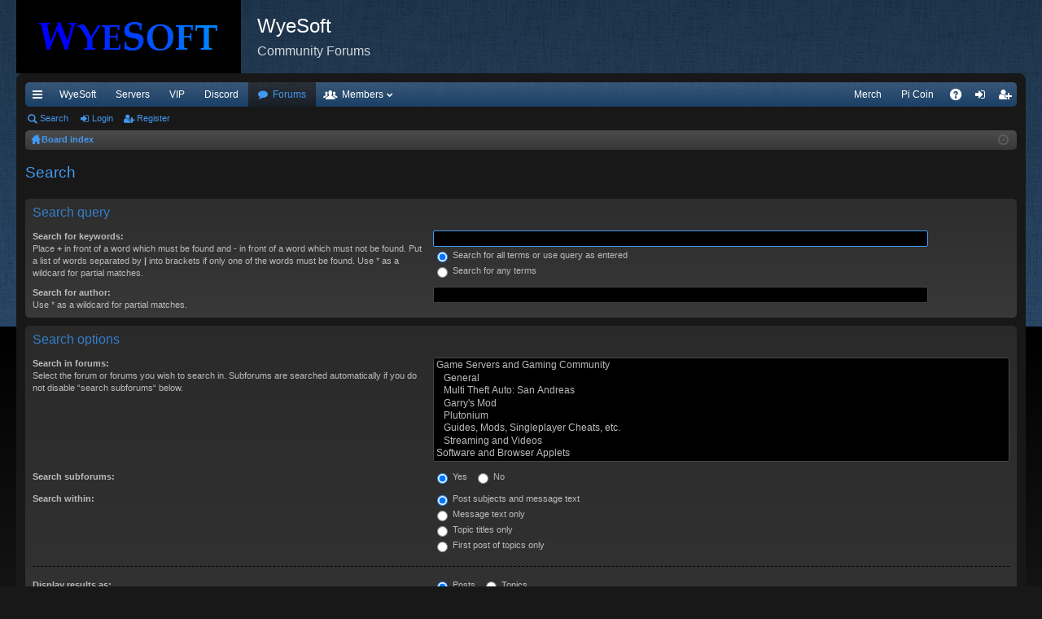

--- FILE ---
content_type: text/html; charset=UTF-8
request_url: https://forums.wyesoft.com/search.php?sid=02cd456e9ace4125df8f7c54d6266ae9
body_size: 4398
content:
<!DOCTYPE html>
<html dir="ltr" lang="en-gb">
<head>
<meta charset="utf-8" />
<meta http-equiv="X-UA-Compatible" content="IE=edge" />
<meta name="viewport" content="width=device-width, initial-scale=1" />
<meta name="keywords" content="Search,wyesoft,community,forums" />
<meta name="robots" content="all" />
<meta name="description" content="WyeSoft Community Forums - Search" />

<title>WyeSoft Community Forums &bull; Search</title>




	<link rel="alternate" type="application/atom+xml" title="Feed - WyeSoft" href="http://forums.wyesoft.com/feed.php">			<link rel="alternate" type="application/atom+xml" title="Feed - New Topics" href="http://forums.wyesoft.com/feed.php?mode=topics">				

	<link href="./styles/black/theme/fonts/font-awesome-4.5.0/css/font-awesome.min.css" rel="stylesheet">
<link href="./styles/black/theme/fonts/glyphicons-pro-1.9.2/css/glyphicons.css" rel="stylesheet">

<link href="./styles/black/theme/stylesheet.css?assets_version=113" rel="stylesheet">



<!--[if lte IE 9]>
	<link href="./styles/black/theme/tweaks.css?assets_version=113" rel="stylesheet">
<![endif]-->





<STYLE><!--
DIV#fbbuttons {position:absolute; top:6px; right:26px; z-index:100;}
--></STYLE>

</head>
<body id="phpbb" class="nojs notouch section-search ltr " data-online-text="Online">

<script language="JavaScript" type="text/javascript" src="http://forums.wyesoft.com/cookiewarning.js"></script>

<div id="body-wrapper">


<div id="fbbuttons">
<div id="fb-root"></div>
<script>(function(d, s, id) {
  var js, fjs = d.getElementsByTagName(s)[0];
  if (d.getElementById(id)) return;
  js = d.createElement(s); js.id = id;
  js.src = "//connect.facebook.net/en_GB/sdk.js#xfbml=1&version=v2.3&appId=146630602044134";
  fjs.parentNode.insertBefore(js, fjs);
}(document, 'script', 'facebook-jssdk'));</script>
<div class="fb-like" data-href="http://www.facebook.com/wyesoft" data-layout="button" data-action="like" data-show-faces="false" data-share="false"></div>
<div class="fb-share-button" data-layout="button"></div>
</div>

	<a id="top" class="anchor" accesskey="t"></a>
	<div id="page-header" class="page-width">
		<div class="headerbar" role="banner">
			<div class="inner">

			<div id="site-description">
				<a id="logo" class="logo" href="http://www.wyesoft.com/" title="WyeSoft"><img src="./styles/black/theme/images/logo.png" data-src-hd="./styles/black/theme/images/logo_hd.png" /></a>
				<p class="sitename">WyeSoft</p>
				<p>Community Forums</p>
				<p class="skiplink"><a href="#start_here">Skip to content</a></p>
			</div>

						
			</div>
		</div>

</div>
<div id="wrap" class="page-width">
<div>

				


<div class="navbar tabbed not-static" role="navigation">
	<div class="inner page-width">
		<div class="nav-tabs" data-current-page="search">
			<ul class="leftside">
				<li id="quick-links" class="tab responsive-menu dropdown-container">
					<a href="#" class="nav-link dropdown-trigger">Quick links</a>
					<div class="dropdown hidden">
						<div class="pointer"><div class="pointer-inner"></div></div>
						<ul class="dropdown-contents" role="menu">
								
			<li class="separator"></li>
								<li class="small-icon icon-search-unanswered"><a href="./search.php?search_id=unanswered&amp;sid=99cfa360a497e34fd8438b38b56f73b7" role="menuitem">Unanswered topics</a></li>
		<li class="small-icon icon-search-active"><a href="./search.php?search_id=active_topics&amp;sid=99cfa360a497e34fd8438b38b56f73b7" role="menuitem">Active topics</a></li>
		<li class="separator"></li>
		<li class="small-icon icon-search"><a href="./search.php?sid=99cfa360a497e34fd8438b38b56f73b7" role="menuitem">Search</a></li>
	
													</ul>
					</div>
				</li>
													<li class="tab home" data-responsive-class="small-icon icon-home">
						<a class="nav-link" href="http://www.wyesoft.com/" data-navbar-reference="home">WyeSoft</a>
					</li>
								<li>
					<a class="nav-link" href="http://gameservers.wyesoft.com/" title="Game Servers" role="menuitem">Servers</a>
				</li>
				<li>
					<a class="nav-link" href="http://gameservers.wyesoft.com/vip/info.html" title="VIP Membership" role="menuitem">VIP</a>
				</li>
				<li>
					<a class="nav-link" target="_blank" href="https://discord.me/wyesoft" title="Discord Server" role="menuitem">Discord</a>
				</li>
				<li class="tab forums selected" data-responsive-class="small-icon icon-forums">
					<a class="nav-link" href="./index.php?sid=99cfa360a497e34fd8438b38b56f73b7">Forums</a>
				</li>
									<li class="tab members dropdown-container" data-select-match="member" data-responsive-class="small-icon icon-members">
						<a class="nav-link dropdown-trigger" href="./memberlist.php?sid=99cfa360a497e34fd8438b38b56f73b7">Members</a>
						<div class="dropdown hidden">
							<div class="pointer"><div class="pointer-inner"></div></div>
							<ul class="dropdown-contents" role="menu">
																<li class="small-icon icon-team"><a href="./memberlist.php?mode=team&amp;sid=99cfa360a497e34fd8438b38b56f73b7" role="menuitem">The team</a></li>							</ul>
						</div>
					</li>
											</ul>
			<ul class="rightside">
								<script type="text/javascript"><!--
					document.write('<li><a class="nav-link" target="_blank" href="https://niteklad.com/collection/wyesoft/" title="Merchandise" role="menuitem">Merch</a></li>');
				if (navigator.userAgent.indexOf("Valve Steam")==-1 && navigator.userAgent.indexOf("Multi Theft Auto")==-1) {
					document.write('<li><a class="nav-link" target="_blank" href="https://minepi.com/Balrog85" title="Pi Coin" role="menuitem">Pi Coin</a></li>');
				}
				--></script>
				<li class="tab faq" data-select-match="faq" data-responsive-class="small-icon icon-faq">
					<a class="nav-link" href="./faq.php?sid=99cfa360a497e34fd8438b38b56f73b7" rel="help" title="Frequently Asked Questions" role="menuitem">FAQ</a>
				</li>
																									<li class="tab login"  data-skip-responsive="true" data-select-match="login"><a class="nav-link" href="./ucp.php?mode=login&amp;sid=99cfa360a497e34fd8438b38b56f73b7" title="Login" accesskey="x" role="menuitem">Login</a></li>
											<li class="tab register" data-skip-responsive="true" data-select-match="register"><a class="nav-link" target="_blank" href="http://wsid.wyesoft.com/create/" role="menuitem">Register</a></li>
																	</ul>
		</div>
	</div>
</div>

<div class="navbar secondary">
	<ul role="menubar">
											<li class="small-icon icon-search"><a href="./search.php?sid=99cfa360a497e34fd8438b38b56f73b7">Search</a></li>
														<li class="small-icon icon-login"><a href="./ucp.php?mode=login&amp;sid=99cfa360a497e34fd8438b38b56f73b7" title="Login">Login</a></li>
									<li class="small-icon icon-register"><a target="_blank" href="http://wsid.wyesoft.com/create/">Register</a></li>
									
			</ul>
</div>

	<div class="navbar nav-breadcrumbs">
	<ul id="nav-breadcrumbs" class="linklist navlinks" role="menubar">
						<li class="small-icon icon-home breadcrumbs">
			<span class="crumb" style="display: none;"><a href="http://www.wyesoft.com/" itemtype="http://data-vocabulary.org/Breadcrumb" itemscope="" data-navbar-reference="home" itemprop="url"><span itemprop="title">WyeSoft</span></a></span>						<span class="crumb" itemtype="http://data-vocabulary.org/Breadcrumb" itemscope=""><a href="./index.php?sid=99cfa360a497e34fd8438b38b56f73b7" accesskey="h" data-navbar-reference="index" itemprop="url"><span itemprop="title">Board index</span></a></span>
								</li>
		
				<li class="rightside dropdown-container icon-only">
			<a href="#" class="dropdown-trigger time" title="It is currently Tue Nov 18, 2025 8:05 pm"><i class="fa fa-clock-o"></i></a>
			<div class="dropdown hidden">
				<div class="pointer"><div class="pointer-inner"></div></div>
				<ul class="dropdown-contents">
					<li>It is currently Tue Nov 18, 2025 8:05 pm</li>
					<li>All times are <abbr title="UTC">UTC</abbr></li>
				</ul>
			</div>
		</li>
	</ul>
</div>

		</div>


	
	<a id="start_here" class="anchor"></a>
	<div id="page-body" role="main">
		
		
		
<h2 class="solo">Search</h2>

<form method="get" action="./search.php" data-focus="keywords">

<div class="panel">
	<div class="inner">
	<h3>Search query</h3>

		<fieldset>
		<dl>
		<dt><label for="keywords">Search for keywords:</label><br /><span>Place <strong>+</strong> in front of a word which must be found and <strong>-</strong> in front of a word which must not be found. Put a list of words separated by <strong>|</strong> into brackets if only one of the words must be found. Use * as a wildcard for partial matches.</span></dt>
		<dd><input type="search" class="inputbox" name="keywords" id="keywords" size="40" title="Search for keywords" /></dd>
		<dd><label for="terms1"><input type="radio" name="terms" id="terms1" value="all" checked="checked" /> Search for all terms or use query as entered</label></dd>
		<dd><label for="terms2"><input type="radio" name="terms" id="terms2" value="any" /> Search for any terms</label></dd>
	</dl>
	<dl>
		<dt><label for="author">Search for author:</label><br /><span>Use * as a wildcard for partial matches.</span></dt>
		<dd><input type="search" class="inputbox" name="author" id="author" size="40" title="Search for author" /></dd>
	</dl>
		</fieldset>
	
	</div>
</div>

<div class="panel bg2">
	<div class="inner">

	<h3>Search options</h3>

		<fieldset>
		<dl>
		<dt><label for="search_forum">Search in forums:</label><br /><span>Select the forum or forums you wish to search in. Subforums are searched automatically if you do not disable “search subforums“ below.</span></dt>
		<dd><select name="fid[]" id="search_forum" multiple="multiple" size="8" title="Search in forums"><option value="1">Game Servers and Gaming Community</option><option value="7">&nbsp; &nbsp;General</option><option value="2">&nbsp; &nbsp;Multi Theft Auto: San Andreas</option><option value="6">&nbsp; &nbsp;Garry's Mod</option><option value="47">&nbsp; &nbsp;Plutonium</option><option value="29">&nbsp; &nbsp;Guides, Mods, Singleplayer Cheats, etc.</option><option value="37">&nbsp; &nbsp;Streaming and Videos</option><option value="4">Software and Browser Applets</option><option value="18">&nbsp; &nbsp;General</option><option value="14">&nbsp; &nbsp;Blacknova Traders and TradeWars 2002</option><option value="15">&nbsp; &nbsp;WyeSoft Chess</option><option value="5">Off-Topic</option><option value="32">&nbsp; &nbsp;General</option><option value="23">&nbsp; &nbsp;Music</option><option value="40">&nbsp; &nbsp;Forum Games</option><option value="39">&nbsp; &nbsp;Archive</option></select></dd>
	</dl>
	<dl>
		<dt><label for="search_child1">Search subforums:</label></dt>
		<dd>
			<label for="search_child1"><input type="radio" name="sc" id="search_child1" value="1" checked="checked" /> Yes</label>
			<label for="search_child2"><input type="radio" name="sc" id="search_child2" value="0" /> No</label>
		</dd>
	</dl>
	<dl>
		<dt><label for="sf1">Search within:</label></dt>
		<dd><label for="sf1"><input type="radio" name="sf" id="sf1" value="all" checked="checked" /> Post subjects and message text</label></dd>
		<dd><label for="sf2"><input type="radio" name="sf" id="sf2" value="msgonly" /> Message text only</label></dd>
		<dd><label for="sf3"><input type="radio" name="sf" id="sf3" value="titleonly" /> Topic titles only</label></dd>
		<dd><label for="sf4"><input type="radio" name="sf" id="sf4" value="firstpost" /> First post of topics only</label></dd>
	</dl>
	
	<hr class="dashed" />

		<dl>
		<dt><label for="show_results1">Display results as:</label></dt>
		<dd>
			<label for="show_results1"><input type="radio" name="sr" id="show_results1" value="posts" checked="checked" /> Posts</label>
			<label for="show_results2"><input type="radio" name="sr" id="show_results2" value="topics" /> Topics</label>
		</dd>
	</dl>
	<dl>
		<dt><label for="sd">Sort results by:</label></dt>
		<dd><select name="sk" id="sk"><option value="a">Author</option><option value="t" selected="selected">Post time</option><option value="f">Forum</option><option value="i">Topic title</option><option value="s">Post subject</option></select>&nbsp;
			<label for="sa"><input type="radio" name="sd" id="sa" value="a" /> Ascending</label>
			<label for="sd"><input type="radio" name="sd" id="sd" value="d" checked="checked" /> Descending</label>
		</dd>
	</dl>
	<dl>
		<dt><label>Limit results to previous:</label></dt>
		<dd><select name="st" id="st"><option value="0" selected="selected">All results</option><option value="1">1 day</option><option value="7">7 days</option><option value="14">2 weeks</option><option value="30">1 month</option><option value="90">3 months</option><option value="180">6 months</option><option value="365">1 year</option></select></dd>
	</dl>
	<dl>
		<dt><label>Return first:</label></dt>
		<dd><select name="ch" title="Return first"><option value="-1">All available</option><option value="0">0</option><option value="25">25</option><option value="50">50</option><option value="100">100</option><option value="200">200</option><option value="300" selected="selected">300</option><option value="400">400</option><option value="500">500</option><option value="600">600</option><option value="700">700</option><option value="800">800</option><option value="900">900</option><option value="1000">1000</option></select> characters of posts</dd>
	</dl>
		</fieldset>
	
	</div>
</div>

<div class="panel bg1">
	<div class="inner">

	<fieldset class="submit-buttons">
		<input type="hidden" name="t" value="0" />
<input type="hidden" name="sid" value="99cfa360a497e34fd8438b38b56f73b7" />
<input type="reset" value="Reset" name="reset" class="button2" />&nbsp;
		<input type="submit" name="submit" value="Search" class="button1" />
	</fieldset>

	</div>
</div>

</form>


			</div>


	<div class="navbar" role="navigation">
	<div class="inner">

	<ul id="nav-footer" class="linklist bulletin" role="menubar">
		<li class="small-icon icon-home breadcrumbs">
			<span class="crumb"><a href="http://www.wyesoft.com/" data-navbar-reference="home">WyeSoft</a></span>						<span class="crumb"><a href="./index.php?sid=99cfa360a497e34fd8438b38b56f73b7" data-navbar-reference="index">Board index</a></span>
					</li>
		
				<li class="rightside">All times are <abbr title="UTC">UTC</abbr></li>
							<li class="small-icon icon-delete-cookies rightside"><a href="./ucp.php?mode=delete_cookies&amp;sid=99cfa360a497e34fd8438b38b56f73b7" data-ajax="true" data-refresh="true" role="menuitem">Delete all board cookies</a></li>
									<li class="small-icon icon-team rightside" data-last-responsive="true"><a href="./memberlist.php?mode=team&amp;sid=99cfa360a497e34fd8438b38b56f73b7" role="menuitem">The team</a></li>					</ul>

	</div>
</div>
</div>

<div id="page-footer" class="page-width" role="contentinfo">
	
	<div class="copyright">
				Powered by <a href="https://www.phpbb.com/">phpBB</a>&reg; Forum Software &copy; phpBB Limited
		<br />Style by <a href="http://www.artodia.com/">Arty</a>
									</div>

	<div id="darkenwrapper" data-ajax-error-title="AJAX error" data-ajax-error-text="Something went wrong when processing your request." data-ajax-error-text-abort="User aborted request." data-ajax-error-text-timeout="Your request timed out; please try again." data-ajax-error-text-parsererror="Something went wrong with the request and the server returned an invalid reply.">
		<div id="darken">&nbsp;</div>
	</div>

	<div id="phpbb_alert" class="phpbb_alert" data-l-err="Error" data-l-timeout-processing-req="Request timed out.">
		<a href="#" class="alert_close"></a>
		<h3 class="alert_title">&nbsp;</h3><p class="alert_text"></p>
	</div>
	<div id="phpbb_confirm" class="phpbb_alert">
		<a href="#" class="alert_close"></a>
		<div class="alert_text"></div>
	</div>
</div>


<div>
	<a id="bottom" class="anchor" accesskey="z"></a>
	</div>

<script type="text/javascript" src="./assets/javascript/jquery.min.js?assets_version=113"></script>
<script type="text/javascript" src="./assets/javascript/core.js?assets_version=113"></script>


<script type="text/javascript" src="./styles/black/template/forum_fn.js?assets_version=113"></script>

<script type="text/javascript" src="./styles/black/template/ajax.js?assets_version=113"></script>




<div align="center"><font color="#AAAAAA">Keywords: Search wyesoft community forums

</div>
</body>
</html>
